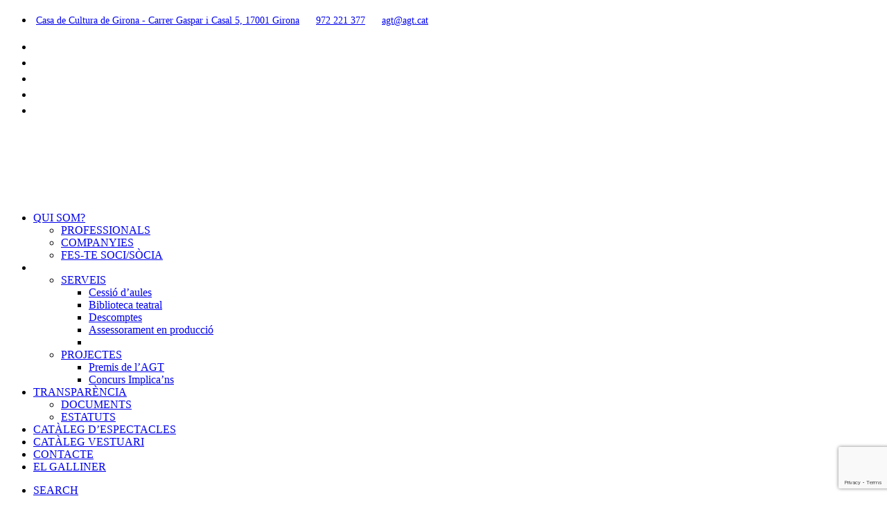

--- FILE ---
content_type: text/html; charset=utf-8
request_url: https://www.google.com/recaptcha/api2/anchor?ar=1&k=6Lc_mjclAAAAAI_4Qm_8KuAa8ovR4i5ea4OFzbaf&co=aHR0cHM6Ly93d3cuYWd0LmNhdDo0NDM.&hl=en&v=PoyoqOPhxBO7pBk68S4YbpHZ&size=invisible&anchor-ms=20000&execute-ms=30000&cb=c3xpfedk194f
body_size: 48535
content:
<!DOCTYPE HTML><html dir="ltr" lang="en"><head><meta http-equiv="Content-Type" content="text/html; charset=UTF-8">
<meta http-equiv="X-UA-Compatible" content="IE=edge">
<title>reCAPTCHA</title>
<style type="text/css">
/* cyrillic-ext */
@font-face {
  font-family: 'Roboto';
  font-style: normal;
  font-weight: 400;
  font-stretch: 100%;
  src: url(//fonts.gstatic.com/s/roboto/v48/KFO7CnqEu92Fr1ME7kSn66aGLdTylUAMa3GUBHMdazTgWw.woff2) format('woff2');
  unicode-range: U+0460-052F, U+1C80-1C8A, U+20B4, U+2DE0-2DFF, U+A640-A69F, U+FE2E-FE2F;
}
/* cyrillic */
@font-face {
  font-family: 'Roboto';
  font-style: normal;
  font-weight: 400;
  font-stretch: 100%;
  src: url(//fonts.gstatic.com/s/roboto/v48/KFO7CnqEu92Fr1ME7kSn66aGLdTylUAMa3iUBHMdazTgWw.woff2) format('woff2');
  unicode-range: U+0301, U+0400-045F, U+0490-0491, U+04B0-04B1, U+2116;
}
/* greek-ext */
@font-face {
  font-family: 'Roboto';
  font-style: normal;
  font-weight: 400;
  font-stretch: 100%;
  src: url(//fonts.gstatic.com/s/roboto/v48/KFO7CnqEu92Fr1ME7kSn66aGLdTylUAMa3CUBHMdazTgWw.woff2) format('woff2');
  unicode-range: U+1F00-1FFF;
}
/* greek */
@font-face {
  font-family: 'Roboto';
  font-style: normal;
  font-weight: 400;
  font-stretch: 100%;
  src: url(//fonts.gstatic.com/s/roboto/v48/KFO7CnqEu92Fr1ME7kSn66aGLdTylUAMa3-UBHMdazTgWw.woff2) format('woff2');
  unicode-range: U+0370-0377, U+037A-037F, U+0384-038A, U+038C, U+038E-03A1, U+03A3-03FF;
}
/* math */
@font-face {
  font-family: 'Roboto';
  font-style: normal;
  font-weight: 400;
  font-stretch: 100%;
  src: url(//fonts.gstatic.com/s/roboto/v48/KFO7CnqEu92Fr1ME7kSn66aGLdTylUAMawCUBHMdazTgWw.woff2) format('woff2');
  unicode-range: U+0302-0303, U+0305, U+0307-0308, U+0310, U+0312, U+0315, U+031A, U+0326-0327, U+032C, U+032F-0330, U+0332-0333, U+0338, U+033A, U+0346, U+034D, U+0391-03A1, U+03A3-03A9, U+03B1-03C9, U+03D1, U+03D5-03D6, U+03F0-03F1, U+03F4-03F5, U+2016-2017, U+2034-2038, U+203C, U+2040, U+2043, U+2047, U+2050, U+2057, U+205F, U+2070-2071, U+2074-208E, U+2090-209C, U+20D0-20DC, U+20E1, U+20E5-20EF, U+2100-2112, U+2114-2115, U+2117-2121, U+2123-214F, U+2190, U+2192, U+2194-21AE, U+21B0-21E5, U+21F1-21F2, U+21F4-2211, U+2213-2214, U+2216-22FF, U+2308-230B, U+2310, U+2319, U+231C-2321, U+2336-237A, U+237C, U+2395, U+239B-23B7, U+23D0, U+23DC-23E1, U+2474-2475, U+25AF, U+25B3, U+25B7, U+25BD, U+25C1, U+25CA, U+25CC, U+25FB, U+266D-266F, U+27C0-27FF, U+2900-2AFF, U+2B0E-2B11, U+2B30-2B4C, U+2BFE, U+3030, U+FF5B, U+FF5D, U+1D400-1D7FF, U+1EE00-1EEFF;
}
/* symbols */
@font-face {
  font-family: 'Roboto';
  font-style: normal;
  font-weight: 400;
  font-stretch: 100%;
  src: url(//fonts.gstatic.com/s/roboto/v48/KFO7CnqEu92Fr1ME7kSn66aGLdTylUAMaxKUBHMdazTgWw.woff2) format('woff2');
  unicode-range: U+0001-000C, U+000E-001F, U+007F-009F, U+20DD-20E0, U+20E2-20E4, U+2150-218F, U+2190, U+2192, U+2194-2199, U+21AF, U+21E6-21F0, U+21F3, U+2218-2219, U+2299, U+22C4-22C6, U+2300-243F, U+2440-244A, U+2460-24FF, U+25A0-27BF, U+2800-28FF, U+2921-2922, U+2981, U+29BF, U+29EB, U+2B00-2BFF, U+4DC0-4DFF, U+FFF9-FFFB, U+10140-1018E, U+10190-1019C, U+101A0, U+101D0-101FD, U+102E0-102FB, U+10E60-10E7E, U+1D2C0-1D2D3, U+1D2E0-1D37F, U+1F000-1F0FF, U+1F100-1F1AD, U+1F1E6-1F1FF, U+1F30D-1F30F, U+1F315, U+1F31C, U+1F31E, U+1F320-1F32C, U+1F336, U+1F378, U+1F37D, U+1F382, U+1F393-1F39F, U+1F3A7-1F3A8, U+1F3AC-1F3AF, U+1F3C2, U+1F3C4-1F3C6, U+1F3CA-1F3CE, U+1F3D4-1F3E0, U+1F3ED, U+1F3F1-1F3F3, U+1F3F5-1F3F7, U+1F408, U+1F415, U+1F41F, U+1F426, U+1F43F, U+1F441-1F442, U+1F444, U+1F446-1F449, U+1F44C-1F44E, U+1F453, U+1F46A, U+1F47D, U+1F4A3, U+1F4B0, U+1F4B3, U+1F4B9, U+1F4BB, U+1F4BF, U+1F4C8-1F4CB, U+1F4D6, U+1F4DA, U+1F4DF, U+1F4E3-1F4E6, U+1F4EA-1F4ED, U+1F4F7, U+1F4F9-1F4FB, U+1F4FD-1F4FE, U+1F503, U+1F507-1F50B, U+1F50D, U+1F512-1F513, U+1F53E-1F54A, U+1F54F-1F5FA, U+1F610, U+1F650-1F67F, U+1F687, U+1F68D, U+1F691, U+1F694, U+1F698, U+1F6AD, U+1F6B2, U+1F6B9-1F6BA, U+1F6BC, U+1F6C6-1F6CF, U+1F6D3-1F6D7, U+1F6E0-1F6EA, U+1F6F0-1F6F3, U+1F6F7-1F6FC, U+1F700-1F7FF, U+1F800-1F80B, U+1F810-1F847, U+1F850-1F859, U+1F860-1F887, U+1F890-1F8AD, U+1F8B0-1F8BB, U+1F8C0-1F8C1, U+1F900-1F90B, U+1F93B, U+1F946, U+1F984, U+1F996, U+1F9E9, U+1FA00-1FA6F, U+1FA70-1FA7C, U+1FA80-1FA89, U+1FA8F-1FAC6, U+1FACE-1FADC, U+1FADF-1FAE9, U+1FAF0-1FAF8, U+1FB00-1FBFF;
}
/* vietnamese */
@font-face {
  font-family: 'Roboto';
  font-style: normal;
  font-weight: 400;
  font-stretch: 100%;
  src: url(//fonts.gstatic.com/s/roboto/v48/KFO7CnqEu92Fr1ME7kSn66aGLdTylUAMa3OUBHMdazTgWw.woff2) format('woff2');
  unicode-range: U+0102-0103, U+0110-0111, U+0128-0129, U+0168-0169, U+01A0-01A1, U+01AF-01B0, U+0300-0301, U+0303-0304, U+0308-0309, U+0323, U+0329, U+1EA0-1EF9, U+20AB;
}
/* latin-ext */
@font-face {
  font-family: 'Roboto';
  font-style: normal;
  font-weight: 400;
  font-stretch: 100%;
  src: url(//fonts.gstatic.com/s/roboto/v48/KFO7CnqEu92Fr1ME7kSn66aGLdTylUAMa3KUBHMdazTgWw.woff2) format('woff2');
  unicode-range: U+0100-02BA, U+02BD-02C5, U+02C7-02CC, U+02CE-02D7, U+02DD-02FF, U+0304, U+0308, U+0329, U+1D00-1DBF, U+1E00-1E9F, U+1EF2-1EFF, U+2020, U+20A0-20AB, U+20AD-20C0, U+2113, U+2C60-2C7F, U+A720-A7FF;
}
/* latin */
@font-face {
  font-family: 'Roboto';
  font-style: normal;
  font-weight: 400;
  font-stretch: 100%;
  src: url(//fonts.gstatic.com/s/roboto/v48/KFO7CnqEu92Fr1ME7kSn66aGLdTylUAMa3yUBHMdazQ.woff2) format('woff2');
  unicode-range: U+0000-00FF, U+0131, U+0152-0153, U+02BB-02BC, U+02C6, U+02DA, U+02DC, U+0304, U+0308, U+0329, U+2000-206F, U+20AC, U+2122, U+2191, U+2193, U+2212, U+2215, U+FEFF, U+FFFD;
}
/* cyrillic-ext */
@font-face {
  font-family: 'Roboto';
  font-style: normal;
  font-weight: 500;
  font-stretch: 100%;
  src: url(//fonts.gstatic.com/s/roboto/v48/KFO7CnqEu92Fr1ME7kSn66aGLdTylUAMa3GUBHMdazTgWw.woff2) format('woff2');
  unicode-range: U+0460-052F, U+1C80-1C8A, U+20B4, U+2DE0-2DFF, U+A640-A69F, U+FE2E-FE2F;
}
/* cyrillic */
@font-face {
  font-family: 'Roboto';
  font-style: normal;
  font-weight: 500;
  font-stretch: 100%;
  src: url(//fonts.gstatic.com/s/roboto/v48/KFO7CnqEu92Fr1ME7kSn66aGLdTylUAMa3iUBHMdazTgWw.woff2) format('woff2');
  unicode-range: U+0301, U+0400-045F, U+0490-0491, U+04B0-04B1, U+2116;
}
/* greek-ext */
@font-face {
  font-family: 'Roboto';
  font-style: normal;
  font-weight: 500;
  font-stretch: 100%;
  src: url(//fonts.gstatic.com/s/roboto/v48/KFO7CnqEu92Fr1ME7kSn66aGLdTylUAMa3CUBHMdazTgWw.woff2) format('woff2');
  unicode-range: U+1F00-1FFF;
}
/* greek */
@font-face {
  font-family: 'Roboto';
  font-style: normal;
  font-weight: 500;
  font-stretch: 100%;
  src: url(//fonts.gstatic.com/s/roboto/v48/KFO7CnqEu92Fr1ME7kSn66aGLdTylUAMa3-UBHMdazTgWw.woff2) format('woff2');
  unicode-range: U+0370-0377, U+037A-037F, U+0384-038A, U+038C, U+038E-03A1, U+03A3-03FF;
}
/* math */
@font-face {
  font-family: 'Roboto';
  font-style: normal;
  font-weight: 500;
  font-stretch: 100%;
  src: url(//fonts.gstatic.com/s/roboto/v48/KFO7CnqEu92Fr1ME7kSn66aGLdTylUAMawCUBHMdazTgWw.woff2) format('woff2');
  unicode-range: U+0302-0303, U+0305, U+0307-0308, U+0310, U+0312, U+0315, U+031A, U+0326-0327, U+032C, U+032F-0330, U+0332-0333, U+0338, U+033A, U+0346, U+034D, U+0391-03A1, U+03A3-03A9, U+03B1-03C9, U+03D1, U+03D5-03D6, U+03F0-03F1, U+03F4-03F5, U+2016-2017, U+2034-2038, U+203C, U+2040, U+2043, U+2047, U+2050, U+2057, U+205F, U+2070-2071, U+2074-208E, U+2090-209C, U+20D0-20DC, U+20E1, U+20E5-20EF, U+2100-2112, U+2114-2115, U+2117-2121, U+2123-214F, U+2190, U+2192, U+2194-21AE, U+21B0-21E5, U+21F1-21F2, U+21F4-2211, U+2213-2214, U+2216-22FF, U+2308-230B, U+2310, U+2319, U+231C-2321, U+2336-237A, U+237C, U+2395, U+239B-23B7, U+23D0, U+23DC-23E1, U+2474-2475, U+25AF, U+25B3, U+25B7, U+25BD, U+25C1, U+25CA, U+25CC, U+25FB, U+266D-266F, U+27C0-27FF, U+2900-2AFF, U+2B0E-2B11, U+2B30-2B4C, U+2BFE, U+3030, U+FF5B, U+FF5D, U+1D400-1D7FF, U+1EE00-1EEFF;
}
/* symbols */
@font-face {
  font-family: 'Roboto';
  font-style: normal;
  font-weight: 500;
  font-stretch: 100%;
  src: url(//fonts.gstatic.com/s/roboto/v48/KFO7CnqEu92Fr1ME7kSn66aGLdTylUAMaxKUBHMdazTgWw.woff2) format('woff2');
  unicode-range: U+0001-000C, U+000E-001F, U+007F-009F, U+20DD-20E0, U+20E2-20E4, U+2150-218F, U+2190, U+2192, U+2194-2199, U+21AF, U+21E6-21F0, U+21F3, U+2218-2219, U+2299, U+22C4-22C6, U+2300-243F, U+2440-244A, U+2460-24FF, U+25A0-27BF, U+2800-28FF, U+2921-2922, U+2981, U+29BF, U+29EB, U+2B00-2BFF, U+4DC0-4DFF, U+FFF9-FFFB, U+10140-1018E, U+10190-1019C, U+101A0, U+101D0-101FD, U+102E0-102FB, U+10E60-10E7E, U+1D2C0-1D2D3, U+1D2E0-1D37F, U+1F000-1F0FF, U+1F100-1F1AD, U+1F1E6-1F1FF, U+1F30D-1F30F, U+1F315, U+1F31C, U+1F31E, U+1F320-1F32C, U+1F336, U+1F378, U+1F37D, U+1F382, U+1F393-1F39F, U+1F3A7-1F3A8, U+1F3AC-1F3AF, U+1F3C2, U+1F3C4-1F3C6, U+1F3CA-1F3CE, U+1F3D4-1F3E0, U+1F3ED, U+1F3F1-1F3F3, U+1F3F5-1F3F7, U+1F408, U+1F415, U+1F41F, U+1F426, U+1F43F, U+1F441-1F442, U+1F444, U+1F446-1F449, U+1F44C-1F44E, U+1F453, U+1F46A, U+1F47D, U+1F4A3, U+1F4B0, U+1F4B3, U+1F4B9, U+1F4BB, U+1F4BF, U+1F4C8-1F4CB, U+1F4D6, U+1F4DA, U+1F4DF, U+1F4E3-1F4E6, U+1F4EA-1F4ED, U+1F4F7, U+1F4F9-1F4FB, U+1F4FD-1F4FE, U+1F503, U+1F507-1F50B, U+1F50D, U+1F512-1F513, U+1F53E-1F54A, U+1F54F-1F5FA, U+1F610, U+1F650-1F67F, U+1F687, U+1F68D, U+1F691, U+1F694, U+1F698, U+1F6AD, U+1F6B2, U+1F6B9-1F6BA, U+1F6BC, U+1F6C6-1F6CF, U+1F6D3-1F6D7, U+1F6E0-1F6EA, U+1F6F0-1F6F3, U+1F6F7-1F6FC, U+1F700-1F7FF, U+1F800-1F80B, U+1F810-1F847, U+1F850-1F859, U+1F860-1F887, U+1F890-1F8AD, U+1F8B0-1F8BB, U+1F8C0-1F8C1, U+1F900-1F90B, U+1F93B, U+1F946, U+1F984, U+1F996, U+1F9E9, U+1FA00-1FA6F, U+1FA70-1FA7C, U+1FA80-1FA89, U+1FA8F-1FAC6, U+1FACE-1FADC, U+1FADF-1FAE9, U+1FAF0-1FAF8, U+1FB00-1FBFF;
}
/* vietnamese */
@font-face {
  font-family: 'Roboto';
  font-style: normal;
  font-weight: 500;
  font-stretch: 100%;
  src: url(//fonts.gstatic.com/s/roboto/v48/KFO7CnqEu92Fr1ME7kSn66aGLdTylUAMa3OUBHMdazTgWw.woff2) format('woff2');
  unicode-range: U+0102-0103, U+0110-0111, U+0128-0129, U+0168-0169, U+01A0-01A1, U+01AF-01B0, U+0300-0301, U+0303-0304, U+0308-0309, U+0323, U+0329, U+1EA0-1EF9, U+20AB;
}
/* latin-ext */
@font-face {
  font-family: 'Roboto';
  font-style: normal;
  font-weight: 500;
  font-stretch: 100%;
  src: url(//fonts.gstatic.com/s/roboto/v48/KFO7CnqEu92Fr1ME7kSn66aGLdTylUAMa3KUBHMdazTgWw.woff2) format('woff2');
  unicode-range: U+0100-02BA, U+02BD-02C5, U+02C7-02CC, U+02CE-02D7, U+02DD-02FF, U+0304, U+0308, U+0329, U+1D00-1DBF, U+1E00-1E9F, U+1EF2-1EFF, U+2020, U+20A0-20AB, U+20AD-20C0, U+2113, U+2C60-2C7F, U+A720-A7FF;
}
/* latin */
@font-face {
  font-family: 'Roboto';
  font-style: normal;
  font-weight: 500;
  font-stretch: 100%;
  src: url(//fonts.gstatic.com/s/roboto/v48/KFO7CnqEu92Fr1ME7kSn66aGLdTylUAMa3yUBHMdazQ.woff2) format('woff2');
  unicode-range: U+0000-00FF, U+0131, U+0152-0153, U+02BB-02BC, U+02C6, U+02DA, U+02DC, U+0304, U+0308, U+0329, U+2000-206F, U+20AC, U+2122, U+2191, U+2193, U+2212, U+2215, U+FEFF, U+FFFD;
}
/* cyrillic-ext */
@font-face {
  font-family: 'Roboto';
  font-style: normal;
  font-weight: 900;
  font-stretch: 100%;
  src: url(//fonts.gstatic.com/s/roboto/v48/KFO7CnqEu92Fr1ME7kSn66aGLdTylUAMa3GUBHMdazTgWw.woff2) format('woff2');
  unicode-range: U+0460-052F, U+1C80-1C8A, U+20B4, U+2DE0-2DFF, U+A640-A69F, U+FE2E-FE2F;
}
/* cyrillic */
@font-face {
  font-family: 'Roboto';
  font-style: normal;
  font-weight: 900;
  font-stretch: 100%;
  src: url(//fonts.gstatic.com/s/roboto/v48/KFO7CnqEu92Fr1ME7kSn66aGLdTylUAMa3iUBHMdazTgWw.woff2) format('woff2');
  unicode-range: U+0301, U+0400-045F, U+0490-0491, U+04B0-04B1, U+2116;
}
/* greek-ext */
@font-face {
  font-family: 'Roboto';
  font-style: normal;
  font-weight: 900;
  font-stretch: 100%;
  src: url(//fonts.gstatic.com/s/roboto/v48/KFO7CnqEu92Fr1ME7kSn66aGLdTylUAMa3CUBHMdazTgWw.woff2) format('woff2');
  unicode-range: U+1F00-1FFF;
}
/* greek */
@font-face {
  font-family: 'Roboto';
  font-style: normal;
  font-weight: 900;
  font-stretch: 100%;
  src: url(//fonts.gstatic.com/s/roboto/v48/KFO7CnqEu92Fr1ME7kSn66aGLdTylUAMa3-UBHMdazTgWw.woff2) format('woff2');
  unicode-range: U+0370-0377, U+037A-037F, U+0384-038A, U+038C, U+038E-03A1, U+03A3-03FF;
}
/* math */
@font-face {
  font-family: 'Roboto';
  font-style: normal;
  font-weight: 900;
  font-stretch: 100%;
  src: url(//fonts.gstatic.com/s/roboto/v48/KFO7CnqEu92Fr1ME7kSn66aGLdTylUAMawCUBHMdazTgWw.woff2) format('woff2');
  unicode-range: U+0302-0303, U+0305, U+0307-0308, U+0310, U+0312, U+0315, U+031A, U+0326-0327, U+032C, U+032F-0330, U+0332-0333, U+0338, U+033A, U+0346, U+034D, U+0391-03A1, U+03A3-03A9, U+03B1-03C9, U+03D1, U+03D5-03D6, U+03F0-03F1, U+03F4-03F5, U+2016-2017, U+2034-2038, U+203C, U+2040, U+2043, U+2047, U+2050, U+2057, U+205F, U+2070-2071, U+2074-208E, U+2090-209C, U+20D0-20DC, U+20E1, U+20E5-20EF, U+2100-2112, U+2114-2115, U+2117-2121, U+2123-214F, U+2190, U+2192, U+2194-21AE, U+21B0-21E5, U+21F1-21F2, U+21F4-2211, U+2213-2214, U+2216-22FF, U+2308-230B, U+2310, U+2319, U+231C-2321, U+2336-237A, U+237C, U+2395, U+239B-23B7, U+23D0, U+23DC-23E1, U+2474-2475, U+25AF, U+25B3, U+25B7, U+25BD, U+25C1, U+25CA, U+25CC, U+25FB, U+266D-266F, U+27C0-27FF, U+2900-2AFF, U+2B0E-2B11, U+2B30-2B4C, U+2BFE, U+3030, U+FF5B, U+FF5D, U+1D400-1D7FF, U+1EE00-1EEFF;
}
/* symbols */
@font-face {
  font-family: 'Roboto';
  font-style: normal;
  font-weight: 900;
  font-stretch: 100%;
  src: url(//fonts.gstatic.com/s/roboto/v48/KFO7CnqEu92Fr1ME7kSn66aGLdTylUAMaxKUBHMdazTgWw.woff2) format('woff2');
  unicode-range: U+0001-000C, U+000E-001F, U+007F-009F, U+20DD-20E0, U+20E2-20E4, U+2150-218F, U+2190, U+2192, U+2194-2199, U+21AF, U+21E6-21F0, U+21F3, U+2218-2219, U+2299, U+22C4-22C6, U+2300-243F, U+2440-244A, U+2460-24FF, U+25A0-27BF, U+2800-28FF, U+2921-2922, U+2981, U+29BF, U+29EB, U+2B00-2BFF, U+4DC0-4DFF, U+FFF9-FFFB, U+10140-1018E, U+10190-1019C, U+101A0, U+101D0-101FD, U+102E0-102FB, U+10E60-10E7E, U+1D2C0-1D2D3, U+1D2E0-1D37F, U+1F000-1F0FF, U+1F100-1F1AD, U+1F1E6-1F1FF, U+1F30D-1F30F, U+1F315, U+1F31C, U+1F31E, U+1F320-1F32C, U+1F336, U+1F378, U+1F37D, U+1F382, U+1F393-1F39F, U+1F3A7-1F3A8, U+1F3AC-1F3AF, U+1F3C2, U+1F3C4-1F3C6, U+1F3CA-1F3CE, U+1F3D4-1F3E0, U+1F3ED, U+1F3F1-1F3F3, U+1F3F5-1F3F7, U+1F408, U+1F415, U+1F41F, U+1F426, U+1F43F, U+1F441-1F442, U+1F444, U+1F446-1F449, U+1F44C-1F44E, U+1F453, U+1F46A, U+1F47D, U+1F4A3, U+1F4B0, U+1F4B3, U+1F4B9, U+1F4BB, U+1F4BF, U+1F4C8-1F4CB, U+1F4D6, U+1F4DA, U+1F4DF, U+1F4E3-1F4E6, U+1F4EA-1F4ED, U+1F4F7, U+1F4F9-1F4FB, U+1F4FD-1F4FE, U+1F503, U+1F507-1F50B, U+1F50D, U+1F512-1F513, U+1F53E-1F54A, U+1F54F-1F5FA, U+1F610, U+1F650-1F67F, U+1F687, U+1F68D, U+1F691, U+1F694, U+1F698, U+1F6AD, U+1F6B2, U+1F6B9-1F6BA, U+1F6BC, U+1F6C6-1F6CF, U+1F6D3-1F6D7, U+1F6E0-1F6EA, U+1F6F0-1F6F3, U+1F6F7-1F6FC, U+1F700-1F7FF, U+1F800-1F80B, U+1F810-1F847, U+1F850-1F859, U+1F860-1F887, U+1F890-1F8AD, U+1F8B0-1F8BB, U+1F8C0-1F8C1, U+1F900-1F90B, U+1F93B, U+1F946, U+1F984, U+1F996, U+1F9E9, U+1FA00-1FA6F, U+1FA70-1FA7C, U+1FA80-1FA89, U+1FA8F-1FAC6, U+1FACE-1FADC, U+1FADF-1FAE9, U+1FAF0-1FAF8, U+1FB00-1FBFF;
}
/* vietnamese */
@font-face {
  font-family: 'Roboto';
  font-style: normal;
  font-weight: 900;
  font-stretch: 100%;
  src: url(//fonts.gstatic.com/s/roboto/v48/KFO7CnqEu92Fr1ME7kSn66aGLdTylUAMa3OUBHMdazTgWw.woff2) format('woff2');
  unicode-range: U+0102-0103, U+0110-0111, U+0128-0129, U+0168-0169, U+01A0-01A1, U+01AF-01B0, U+0300-0301, U+0303-0304, U+0308-0309, U+0323, U+0329, U+1EA0-1EF9, U+20AB;
}
/* latin-ext */
@font-face {
  font-family: 'Roboto';
  font-style: normal;
  font-weight: 900;
  font-stretch: 100%;
  src: url(//fonts.gstatic.com/s/roboto/v48/KFO7CnqEu92Fr1ME7kSn66aGLdTylUAMa3KUBHMdazTgWw.woff2) format('woff2');
  unicode-range: U+0100-02BA, U+02BD-02C5, U+02C7-02CC, U+02CE-02D7, U+02DD-02FF, U+0304, U+0308, U+0329, U+1D00-1DBF, U+1E00-1E9F, U+1EF2-1EFF, U+2020, U+20A0-20AB, U+20AD-20C0, U+2113, U+2C60-2C7F, U+A720-A7FF;
}
/* latin */
@font-face {
  font-family: 'Roboto';
  font-style: normal;
  font-weight: 900;
  font-stretch: 100%;
  src: url(//fonts.gstatic.com/s/roboto/v48/KFO7CnqEu92Fr1ME7kSn66aGLdTylUAMa3yUBHMdazQ.woff2) format('woff2');
  unicode-range: U+0000-00FF, U+0131, U+0152-0153, U+02BB-02BC, U+02C6, U+02DA, U+02DC, U+0304, U+0308, U+0329, U+2000-206F, U+20AC, U+2122, U+2191, U+2193, U+2212, U+2215, U+FEFF, U+FFFD;
}

</style>
<link rel="stylesheet" type="text/css" href="https://www.gstatic.com/recaptcha/releases/PoyoqOPhxBO7pBk68S4YbpHZ/styles__ltr.css">
<script nonce="D09Rn2OlDmhbdTBwOS4q4Q" type="text/javascript">window['__recaptcha_api'] = 'https://www.google.com/recaptcha/api2/';</script>
<script type="text/javascript" src="https://www.gstatic.com/recaptcha/releases/PoyoqOPhxBO7pBk68S4YbpHZ/recaptcha__en.js" nonce="D09Rn2OlDmhbdTBwOS4q4Q">
      
    </script></head>
<body><div id="rc-anchor-alert" class="rc-anchor-alert"></div>
<input type="hidden" id="recaptcha-token" value="[base64]">
<script type="text/javascript" nonce="D09Rn2OlDmhbdTBwOS4q4Q">
      recaptcha.anchor.Main.init("[\x22ainput\x22,[\x22bgdata\x22,\x22\x22,\[base64]/[base64]/[base64]/[base64]/[base64]/UltsKytdPUU6KEU8MjA0OD9SW2wrK109RT4+NnwxOTI6KChFJjY0NTEyKT09NTUyOTYmJk0rMTxjLmxlbmd0aCYmKGMuY2hhckNvZGVBdChNKzEpJjY0NTEyKT09NTYzMjA/[base64]/[base64]/[base64]/[base64]/[base64]/[base64]/[base64]\x22,\[base64]\x22,\x22dMOfwoPDmcKiL8OKwqHCmsKxw7vCgAbDh8ORBnxRUkbCmkhnwq5Twqksw4fCsXtOIcKufcOrA8OLwos0T8OJwpDCuMKnBRjDvcK/w4oyNcKUR0hdwoBZK8OCRjUnSlckw4s/[base64]/FFPDiMOWwq8AWUvDn8OBMiXCv8KvSwjDtMKZwpBlwpDDsFLDmSF1w6swL8OiwrxPw7leMsOxTGIRYk8qTsOWR0oBeMOLw7kTXAHDiF/CtwMRTzwnw6vCqsKoc8K1w6FuJ8KhwrYmUCzCi0bCtGpOwrhPw6/CqRHCocKnw73Dlg7CnFTCvzkLPMOjQ8KCwpcqfnfDoMKgEMKSwoPCnC4Ew5HDhMKJRTV0wqAhScKmw5B5w47DtAfDuWnDj3/Dgxoxw7x7PxnCmlDDncK6w6dgaTzDoMKUdhYiwq/[base64]/wqpFw5rCj2ghVRBDYcK2dMKkZlXDjcO6w4JWAiYcw7rCi8KmTcKULnLCvMOtV2N+wpYpScKNHMK6woIhw7sfKcONw5ldwoMxwoDDtMO0LgQ9HMO9WCfCvnHCiMOXwpROwoE9wo0/w5jDiMOJw5HCtGjDswXDlcOOcMKdIT1mR17Drg/Dl8KaE2deRyBIL0PCuyt5cWkSw5fCq8KpPsKeCSEJw6zDjHrDhwTClsOew7XCny0QdsOkwr0ZSMKdfyfCmF7CjMK7wrhzwpfDuGnCqsKjVFMPw5/DlsO4b8OtIMO+wpLDpV3CqWARUVzCrcORwoDDo8KmF2TDicOrwqrCuVpQf0HCrsOvF8KEPWfDqcO+HMOBD0/DlMONP8KNfwPDiMKxL8OTw4gEw61WwoXChsK1MsKSw6oLw6t8cUnCnsOfQ8KzwoXCnMOjwqk4w6XCnsOnVmoywqXDq8OSwrtdw6/DqsKjw70XwqTCpnnDhiZIOgQZw54uwofCrUPDkBHCtlhjU1QoeMOMNcOAwqjDjiLDsSXCncOOR3MaaMKFAScUw7MXZHRBwrIVwqLCn8K3w5PDpMOjUSJgw4LCjcOyw55fJcKMFC/[base64]/DssKTw4hTHy4Rw6PCs8OUwpbCnAMESUwVLzPCgcKMwo3Du8OUwpF6wqElw4jCsMOJw79aRxDCqEPDlk1SFX/Do8KkeMK6HUltwqDDrBVhCznDpcK2wr1BPMOVUQciJGRuwqE8wq/CpMOMw6LDly0Hw6rChMOAw5jCqBwNRjNlwoPDlkhVw7FYCsK1d8KxbClMwqXCncOIekR1WQvDusO8Rw3DrcOhTQo1JiEUw4p6JVvDqcO1QMKCwrpZwpvDncKeVG3Cpnp+eC5Qf8KYw6PDkgfCicOPw4wJcEV3wopEAcKWdcOcwopiW3UYdcKKwqkmGFBzOw/DpRrDucORZcO4w5kewqBfSsOrw6IuKMOIwp0kGy/DtMKCUsORw6bDkcODwq3ClTrDtcOTwo56IMOCWsOyOBnCjRrCusKGEWzDqsKZfcK2AV/CiMO4IBsXw73DjcKOYMO+MF/CngfDnsK6w5DDvmMOOVACwrYvwqgrw5LDoWnDosKUwqjCgRkNMUcRwowdOQknIArCtcO9DcKZN2NsGBXDrMKPFEjDlcKpW3jDosOmA8O/wqUxwp4vdC3CjsKnwpHCnMOiw4vDjMOuw4jCmsO2wrzCtsOjYMOzRw/[base64]/DiRrCpsOQwrDCiHbDsw5IYcOsT8K6ScKfw70ewpfDkAIfNcK1w6XCilkEFcOmwrfDicO1DMKmw6nDrsOpw4xxSVVYwrgYJsKPw6jDhCkuwoXDmGPCozzDk8KQw7s9QsKawr9gBD1Ew5nDqllqU2tMbcKjfMKAKQLCkCnDpGkOWygSw7vDlUspccOSLcOFc0/[base64]/[base64]/[base64]/DmsOwCcO6ekZfWsOePB9NWCrDk8O5ZsOKE8OPfcKYw77Cv8OXw7MCwroIwqHCu0BtLHAnwqfCj8KDwp4ewqAPbCUAw6nDmX/DtcOibEjCuMOlw43CkXbCkCDDl8KtLsORQ8OlWcO3wrxKwqhfGlHChMOfJsKvJDJEGMKaPsKzwr/Ck8OTwoV7eEDCrsOYwpFBTcKUw5vDnVDDi2pVwqQ3w44Hw7HCkkxvw7LDtWvCm8OqGHEiIjcWw7HDrhkVw6pWZSktWXhwwq9lwqDCpwzDs37CqAhSw5QNwqQ2w4d+R8O2DUTDl0bDisK6wqFJDBRpwq/CqC0dW8OreMKvKMOpNWUiN8OvBgBTwrAPwpNeScK6wpPCkMOYZcO9w6rDtkpJMV3CvVjDvcKtQmPDp8OGchhmN8KzwqBxH17DowDCsQHDh8KZUUvCrsOLwr8iDRVDFWXDuQzCu8OUIhFpw5p8ITPDo8KTw4R7w6k/c8Knw7EdwrXDgsObwp1MIF14dg/DlsKnGxjChMK1wqjCq8KYw5NBLcOVclABWzPDtsO/[base64]/DmHMDPUgzwoHCtcORKhVEUMKnT8KmwoYzw7LDuMKFw5FkBQEPDH93LcOqZcOtWMOLJwDDkULClW3CsFxLHRQ6wr1QBWHDtG85AsKpwrMnRsKow4xIwr1Nw7PCo8OkwrfClDfCkEXClDR3wrBXwrvDu8ONw6jCvzgcwoLDvFXCsMKVw64/w5jCuELCrjJFcmInGgjChMKbwqdTwrvChB/DvsOewqIZw4zDkMKIKMKXMsKmNjvCkHU5w6jCrsOOwr7DhMOsLMO0JSQVwrJ+GxvDhsOtwqw9w4XDhm3DnnbCjsONWsK9w5wEw5p7VkjCoErDhBV5QBzCs2bDo8KSAC/CiVl+w7zCuMONw7jCo2Rmw6ZtI0zCgQhCw6DDg8OFLMKoYWcdJULCpzXCl8OPwp3Do8ORwojDgsOpwoVXw6vCnMOaARYswpYSwqbCh3PClcORw7YkG8Obw5UFI8KMw4luw7QzPlfDjsK2IMOPCsOuwp/DjcKJw6d0fyIQw6zDij9efFHCrcOSEwJBwpTDvcK+woxfacOtN0VpOMKFCsOwwqzDk8OsX8Ksw5zDscO2ZcOTJcOSQHBZw7JJPiVASMKROEp9LV/DqsKxwqcWf2koIcKSw4vCqREtFDlJAcK/w7/CgsOvwqnDmcK1OcO/w43Dn8OFfiXCncOlw47DhsKjwpZXIMOkwrzCszLDpyXCv8KHwqfDl3fCtEIING4sw4MiMsOyHMKOw6xpw4YIw6rDpMOWw51ww6fDkk1fw5YWQsK1BD7DsTx8w4hBwqp5Zz7DozIUwoU9Q8OMwoMoFMO/wp1Sw7R/Q8OYVE0UOsKZP8Knfhl0w6BgQlrDnMOWLsOvw6TCrCDDkEjCp8O/[base64]/[base64]/w7MAw7HCgcKkw4jDswTCjsKkKSXDgj3CuArDmnjDjMO+F8K5LMOAw4bDqcKVTy3Ds8K6w6YcM0TCj8OSOcKQJcOAOMO5Zm/DkDjCsSnCrgo8fDUQUigsw6wqw7XCmhTDocKgUCkKMyDDlcKSw4Ixw4V6awrDt8Ozwp3ChcODw7jCizXDpMKNw60lwp/Dn8Kbw71kLWDDmcKGQsK2PcK+ccK7SsOqQ8KCfFhEYwPCiFzCn8OvSm/Cp8K/w77CrMOow7rCoA7CsyQBw7zCv0c0GgfCpU8EwrHCj1rDuSY4VQ7Djid7AMK6w6M/B1XCv8ONDcOywoPCrMKfwrHCtcOdwqsfwppAwqrCtj4KEks0AcKowqpJw7NjwrouwqPCi8O/R8K0KcO2CgF3fWgCwpRVLMKVIMOtfsO+w6sLw7Mgw7XCsjhzdsOaw6XDocOrwppYw6nCvAjDoMOlasKFWkI4elHCtsOMw6fCrsK0wonCk2XDglA9w4o9WcOuw6nDrB7CscOMNMKpZmHDi8O+Ix8mwpbDmcKHembCkT8hwonDunc9BV4lEn55w6c+f2Abw7/[base64]/CncOmw5nCk8Onw7MTLMKzBAfCtsKvw4TDoTJ/YsKVJBDDsn7CgsOLPGkcw6ZbQ8O1wo7ClSNUAWpjw43CvAnDncKvw7jCvR/[base64]/Cp8Ojw4fCtzVvAh0zwpZ1w5bCrh5BN0LDsmDDrcONwpnDmB7CvcK1EErCgsO+GFHDkMKkw6sfacKMw5LCtn7Dl8OHHsK2IcOZwoXDh2XCg8Kse8KOw7nDmjYMw6xvdsKDwp3DgEcvwpRmwqbCgGfDoSwQw4jChkLDtzsnHcKAOy/Cp1k9EcKaC3kaIsKbMsK4TRrCryDDicOFGl1bw7NRwrgYF8K0w7fCgcKrc1TCjsO7w6kyw7EMwqZeaBXCp8OfwqgdwrXDjy3CoSDCv8OpYMKtTy0/fRRIwrfDtVYgwp7DgcKsw4DCtDxPBBTDoMOfNcOVwqF+ZTk3CcKDacOLBC88WUjDlsKkNl5Zw5Fjwr04CsOTw5XDusO8EcOWw68kc8OpwqDCiU/[base64]/CMO6GTvDrkXCl2TClsOuESHClcKufX7DlcO1LcKMS8KpQ8ORwrTDuRjDocOBwqISKcKAesOpGEEVScOmw5rCrcKxw74CwojDjjrCm8KYDynDhcKhf3ZKwrPDrMKfwooUwoDCnBrCjsO6w6dEwpfClcKCMsKVw7cbf04nIF/DpsKpN8KiwrDDo3bDpsKswo/[base64]/b8KmwpvDtMO0HMKFw5HCtcONw4QCfgjCtCbDv0Znw7NnCsOuw7p6MMONw7Iqb8KBA8Olwr8Owr5oQinCosKKW3DDkC/[base64]/wr/[base64]/[base64]/[base64]/CjVo3wqhMw6IwwqB9cMOvMMKxwrQQPcKZwo8gZhFswo4QD30Sw74wG8OAworClBjDvcKrw6jCszrCqnrCr8K+e8OSVcKRwoc/wpxVEsKIwpQ/[base64]/[base64]/[base64]/wojDlcOdHjjDszrCrsKqN8O3woDCpmjCj8KhNMO9AcOKbUR/w4YPWcKNAsO/[base64]/LMOYMcK3wo0EGcOQfsOQckHCkcOwJSTCoR3DusOMT8ORWUlEbcKdMwbClsO8OcKnw4B1PcK/dhjDq2UZfsOEwqjDq1DDmcO8DgUsPj3Dlx5qw5UTXcK1w7vDmjJ6wrwcwrzDsy7DrlLCq27DrMKCwqV6ZsK5EsKXwrhwwrrDg0/[base64]/[base64]/CicKowqnDlnzCtBsVbwF/GsKWIHTDoxZAw6XCk8Kkc8Ohw4BfEcKJwojCscKQw5Ymw5LDp8Oew5/DmMKUdcKkXB7CusKWw6zCmzzDjDfDtMK+wrfDtjoXwoQrw61bwpzDjcOiWUB5HQrDrcK+HRbCsMKKwoDDmE46w5vDhXPDjsO5wr7Ctm/DvWs6PAAxw5LDmBzCvXVfCsOjwo8sRCXDl0lWUMKrw4rCj1NnwrLDrsOne2DDjknCrcK0EMO2fTjDqsO/MQpbSEMLX25/[base64]/CpUjDtWfChRg8wqRBw7bCkTXDlzllMMKIYMKawplkw4Y3DyrCvjtwwqF1XMKvPiEdw4R9wqtKw5BAw7bDmsKowp/DkMKJwqoOw7hfw6zDrcKGdD3CvMOdGMOlwpdSSsKedlw4w6J0w67CicKrBS5iwrIFw5PCnUNsw4RTOA9fO8KXKiLCtMOFwpjDgUzChyc6fn0kY8KHVMO0w6PCuHpmcgDDq8OfDsKyRmJBVjVZw5LDjnpSDikew5DDtMKfw59vwrnCoicwfFw/w7TDuiw7wqTDuMOWw5Qnw64xDH3ClcOKacOmw6EmAcKCwpcLTQXCtMO/R8OPf8KzYzvClUHCqiTDiTjDpsKsBsOhHsOLLgLCpi7DqlPDhMO9wpbCrsK4w5o1f8OYw51ZHjrDqGbCuGTCvWvDsScZfV3DlMO6w4zDosOMw4HCmWRRR3LCiUYjUMK/[base64]/VMKow5vCoCHCkSwiw6Zuwo/[base64]/dcO7B8Kfb8OMwoXCqhhOwrNRdsKvfVkpOcKZwqDDiwLDsgN4w6/DnzzDgMOgw7/DoiTDq8O6wpLDmMOrfsO/P3bCk8OPLsK9XDlvVHFeahzCj0B5w6HCmV3DuWjCksOBKcOxbWhbKDDDv8Khwow4XwDChsOdwo/[base64]/Ci1svwojCjMKVw7jDpTjCv3XCkRjCslbCiUorw7AswosMwolTwrLCnR9Cw4hMw7vDssOXCsK8w7gOVsKBwrbDnnvCp2ZHRXRyLMKCR1TCmsKBw65/UwnCp8KgK8OIDjhewqtfa1tjNR4awrZdZ2AYw70ew4dQfMOywok0ZMOWwqvCj0h7VMOgwpvCtsOFV8OUY8O+KmzDksKKwpEGw6dywqN5R8OKw5Fdw4fCuMKFMcKmP1/Co8KzwpPDtcKmbMOCHMOhw54XwoUQTEEXwrDDi8OZwpjChDfDgsORw5l5w4TDq0/CgxZBf8OKwqXDtjhRLk7CmncfI8KfBMKMBsKcGnTDuwxxwqHChcOeKFTCrURqZ8OjBsKowqABaUfDuCtkwr/CmSh4w4bDgAgjacOiQsO6NibCrMKrwo3DgRnDs0oBBMO0w6zDv8OyPDjCl8KzPsOfw6sFSFLDgFUaw47DoWgRw4x0wotXwqHCucOlworCsw5jw5/Dng0yMcKkDwwicMOXF2llwqlaw4oHNSnDuErCjMOKw6V+wqrCj8O1w6BGw7RMw7JfwqLCgcOWasK+NQJDFznCm8KRwqoOwoXDlcOBwoMoUTlpRVAcw6xLTsO+w54gf8KBRARaworCmMOmw5/DvGFcwr9Jwr7DkRDCthc/[base64]/CmMOMSsKkw6Zlwo0cw64TIMO6wo7CoVMEX8Owc2rDvXzDj8O4aBjDrDdaUEBvHsKsIAlYw5cpwr3Do29Mw7/DjMKvw77Cig8fUsK7w5bDssO/wq9/[base64]/CmsKAw53DjGXCs8OYd8KSKXnDtMKRB1TCrgdiNTF2T8OQwrrDs8KOw63CoB8vcsO0AwHDinYSwosww6fCtMOIVxNiYcOIecOwZkrDlBXDo8KtFVVzfXwDwovDlBzDgXnCqknDocO8PMK7NsK/[base64]/DoD0xwqp3wobDs38jw7DDhmnDk8KLwo3DgMKzIMKhYXp4wqjCvB8rAMOPwpwWwrwDw7F/OUtzYMK2w7ZRBSN/wosWw4/DnVAofcOxJRQKOELCtFzDuyVowrpxw7jDscOSPcKafE5CMMOEPsOkwrQhwqNgADPDlCZzEcKpTnzCpWnDvsOzw60pEcKWccOqw5hDwpZDwrXDgDd6wo8Uwpl2SMK4cHAHw7fCu8KSARfDjcOYw7R4wrFRwp8XXFPDikLDoH3DlRwqBi1AZMK+AcKTw6wpDRXDlcKxw6/CpcKdEFTCkDDCisOgMsObFybCvMKIw4Eiw6Y8wqvDumokwrbCiBjCjMKswqxcPxl+w5cPwp7Dg8OpXmPDli/ClsKqd8Oefy9OwqXDkADChGgvVMO5wqR2ZMO+ZnRYwp4cUsOPUMKXR8OzJUxjwoIKw6/Dm8OrwrjDj8OGwo5Fwo/Dp8K4HsOKPMOZdmLDoz7Ck3rCrn1+woLDj8KAwpIZwpTCj8OZHsOkwqotw53CgMKAwq7Du8Kmwp3CuU3DlBrCgiR+LMOGFcKAdwphw5Z5wq5awovDocOyBWTDvndhSsKOBRjCkx0PNMKYwofCmcOFwpHCksOCUB3DpsK5w4k7w4/DigHDoTIyw6HDnXA7wrLCicOmWcKbwrHDkcKFBzIVwrnCvWQnHsOfwpUwYsOFw7YdVXlMJMONVcKXSnbCphZ2woINw7zDuMKTwpwCS8Ojw5/[base64]/[base64]/w5/[base64]/w78xNCgWd8Omw6XClcKyA8KBKBnCnMKRGcKMwrvDmMO9w7c8w7zDvMK1wq9MHGkMw6zDn8KkH3LDpcK/[base64]/[base64]/DtsKmT8K6wrgTw4k6SGM8wponwo/[base64]/DtnvCtTYOw4rDhFNGEsODwoBEeG/[base64]/KH9+BsKLwo3CnBFTwqfClA3Cnwocw6otMA0xwofDmzZbYkzCtC0pw4PCuC3Cq1kMw6o5EMObwp3DriLDjMKLw5IHwrzCtRQXwo5VQcOIfsKUGMKka2zCiCsGFkwWOsOFRgo/w7PCgm/[base64]/QsK8OMOLw6jCsQM0w4bDpMK5N8K1BBjDkUEnwprDnsKdwojDu8Kgw4ViLMO3w6AwI8O6PWgYwofDjSk1ZHYQPn/DpG/Dv1pIRTzDtMOUw5ppfMKbHx9Fw6FbUsO8woFEw5vDggMmfcOPwrVSfsKcwpwja2JRw4Y5wp44wqvDj8Oiw6XCjnVYw6w5w5fDiiUMUcKEwpJNdMKNEHDDoD7Djkw1UMKhQyHCgwhIQMKVKMKiw5LCoEDDpX0kwoklwpJNw49iw5nCiMOJwr/DlcKZTAnDgywCQXtNKxEawpxjwqMqwpt6w7llGizCkzLCuMKgwqszw6Jmw4nCs0kkwpjDtjrDq8KlwpnCpVzDmE7CisKcIS5kCMOHw44mwofCu8Owwoo4wrl9w5MOR8OywoXDmcKlP0HCo8Oawps0w4LDjhAGw7vDkcKmO2c8QDHCrTNQU8OtVX7Dj8K/wpHCniPCp8OMw5PCm8KUw4EKSMKkasKfHcOtwrTDvF5CwoZCwoPCg3YzNcKIaMKZej3CsEYpYcKwwozDvcOYGAUHJWbCikvCp3jCmkdkNcO/XcOWWWnCmF7DjAnDtlLDncOCdMOFwozCncO/wqBUOHjDt8OkCMKxwq3CuMK2NMKHcCxbRHTDtMOvN8ORHhIKw5ZhwrXDhS8vw63DpsKvwqsyw6o1UGQrPl95woxuw4rDs0EKHsKqw47DvyEFDBzDgDB3PsKUccOxVjvDh8O2wo4IJ8KtDzBRw40Sw4rDgcO6ITfDjW/[base64]/CvjV8wo4HXXTCrsKyw5jDjsKYLMOoY0zDlcO6S0vCp13CucOAw7wVUsKVw5XDggnCksKdai9lOMKsN8Opw7DDvcKIwrs2wpDCp3VBw47CscKJw7JYSMOTX8KjMU3CkcO3JMKCwo08a2kHScKgw6ZmwoEhI8KmLMO7w5/CoxTDv8KeCsO2dC/DtMOgZcKOAMOsw5BMwr/Cv8OSVzoNQ8OiYzEtw4xQw4p6fwoTfcOaYzV3fsKjAi7Dpl7Cj8K1w7hLw4LCkMKiw7fDjMOhSHR2woB+RcKRXxXDqMKNwpdwXTk7wqXCpB/[base64]/Cv8KFKcOkw5Biw6wNw5vClDMwwpI8w5XDvR5Ew47DrsOXwqUYXSTDpyNSw4jCqxrDtmLDrcKMBsK5bcK2wrLCsMKHwozCt8K1IsKNwo/[base64]/DrsK8BSEcAsKWJMOdwozDpiDDosKVw6LCvcOOwpnDsj1rNw8swqEWfmLCiMKxwpU9w6sjwo8/w7HCt8O4Dyl9wr1Rw4zCljvDtMO7MsK0FMOYw7rDrcK8QWZqwoNMTFUZIsKSw4jDpxvDl8KNw7B6WcKyVSQ3w5DDmn/[base64]/DsFBTwrPDlnNSw4LCg8KWC8Khwp92QcKmw6xPw44Iw7vDkcOgw6dxP8Opw4vDg8Kvw7pYw6zCqMKnw6jDkG/CqhEmOSPDtWRmWwhcAcOcUcOlw6o7wr97w4DCkTs5w6IIwrLDrAvCv8KwwpDDqMOjKsODw6VawoBnN25JM8O6w5Y8wpXDvMOzwrjCjS7Dg8KnHiZaSsKwACdoByQ5URjDkDkiw7jClmNUAcKNCsOOw4PCiEvCt04/[base64]/DvQTDgyAgPcOaMsOFw7cwW8OHwqPCusO9wojDoMOATRR4VEDDqVXCk8KLwobCsQlLw4vCoMObKU3CrMKtVcOOasObworDlw/[base64]/wrwbAMOMwrfDiDA7WcK3NlbDrDXCtcOICQNiwqY9WS/Dkl8Twr/[base64]/[base64]/w5IRU2rCrAfCs8KYwr3CoDkLw6dAR8OVw5rDocKPwp7Ci8OUBsO3J8OnwoPDqsOBwpLCpyrDuh1jw5XCqVLCqRYbwoTCmwBbw4nCmBxRw4PCsz/DozfCksKoGsKpMcKHM8Osw4MwwpvDk1DCg8Ozw6YPw40EPhBRwrRaCE5zw7wIwotJw7wQw5PCk8OyT8KGwojDnsK1HcOlJFRnPMKMdBfDtGrDmBXCqMKnOcOBFcOTwoYXw63Cik7CkcOzwrvCgMOcZFlewro/wrjDqMKBw74gGV4YXsKoTgLDjsOJTWzCo8KXEcK+ClfDnW5WZ8Kdw7rDhyjDvcKxFH4AwrpdwoECwrBZO3cpwrNYw6DDgk9IJsOOO8KlwqtiLmI5JxXDnD84w4PCpW/[base64]/DvsO0w70Mw6DDqGI/[base64]/DoSFuVsOxMTEhG8O2FnTCn3vCqX86w4BXw5TCksO7w7RJwqDDnQsXKxZhwrrCkcOLw4bCumjDmDnDgcOGwpNnw7rCsg5hw7zCpkXDncKAw53Dn2wOwoEhwqZCwrvDuVfDiDXCjGHDocOUdz/DisKxw5/DtlUywpQYIMKzwrdgIsKOeMOqw6DCnsOPMBLDsMK4wp9uw6NAw7/CpiIBX1LDsMOQw5vCuQ0va8ONwpXDl8KxaDXDssOLwrlSAsK2woFULMKvw6RpMMK7T0DCsMKUKMKaWFLDgTx/w78oR2DCqsK9wojDgsOYw4nDpcOnTl8uw4bDs8K9wpo5YGrDnsOkTmnDmsOEZR7DgsO6w7gpYcO+YMKJwpUpWE3Di8K/w4/Dli3CscKywpDCuDTDlsKNwp0jeQF3Rno0wqbCscOHYi7DtiUATsOgw59uw7kcw5tdBGXCu8OyHFLCkMOVLsKpw4LDoDYmw4/CjnxpwpZxwozDjSPDg8OCw490G8KIwo3DkcO1w4TCusKZwqpFITXCuiVaX8O1wrfCpcKIw5PDjsKIw5zDlcKDN8OMbRbCl8OYwqM1M3RKPMORNHnCucKewqzCj8KpaMKxwr/Ck2TCkcKFw7DDhUEhw5TCtsK2MsOLaMO1amJsMMKDbRtTFT/Cs0lWw7JWAyJjBcO6w6rDrVbDnXfDuMO/AMOjRsOwwrPCkcOuw6vCiitTw6lqw5A4VGYSwrjDh8KyOFUQX8OTwphAAcKnwpbCtj3DksKwM8KrXsK9FMK7CcKcw5Bjw6xXw5M3w40KwqwFaWLDhSfDly0Yw6Y8wo0dfT/DicKgw4PCrcKhSVTDqVjDicO/wojDqS5pw4/Dl8K8GMKgXcOSwpDDpmxAwq/CrhXDkMOiw4rCk8KCLMKNOBsJw6LCnj94w5wOw75ubzF2cmXCk8OtwrpHFAVvw4TDu1LCizbCkg8aaRZMP1JSwr5Iw4zDqcOhw4fCvMOofcORw6NGwoVewqFCwo/DpsKXwoHDnsKSMcKRO387Vk1pUcOAw6Vew7Mxwq9+wrDCkmB+Y0RPWMKrGcKnel3CjMKcXHlgwqnCkcOWwrfDjTTDmDTCjMKwwrnCqsK+w44/wo7CjcO1w5TCsFtvNsKJwo3CrcKgw4MyfcO3w4DCgsOvwo4nFcOoHyLDtk4cwqPCtcO9D0DDqCNWwr8sdh8fKkDCrsKHSRczwpQ0wp14fWFiZFM8wprDpMOfwqcqwpt6NDQYIsO/KjIvbsKXwqfDksK/fMOsIsO8w4TCvsO2FsOBR8O9w703w6pjwqLCuMKBwrkdw5RcwoPDvsKNBsKpf8KzYSvDssOCw6YPCnvCosKTLX/Cu2XDoE7Cti8tWzDDtALCmEsOPRdJFMOZMcOVwpFUfWrDvSdjB8KlexVUwr4Sw4nDtcKoH8K4wpnChMK6w5cgw45VPcKXCWDDtMOCUMOKwoDDgQ3Cg8OKwr06WsOHGi7Cr8KxG3ljG8OPwrnCtBLDjMKHHG4zw4TDvTPChMO+wprDicONYCDCmMKlwp/CmFXCsQEaw4bDmsO0wr9nw4NJwoLCnsK8w6XDlmfCnsOOwqXCiiMmwq1rw5oRw5vDlsK6XcKFwoo2f8OUd8KSeinCrsKqwrUlw53CgxjClhQhBSHDjwdWwofClR5mWSXCoHPCocKWScOMwrQcfQ3DusKINWZ6w6nCocOuw5LCi8KBY8OIwr1aMknClcORdVljw6/DmWXDj8Kxwq/[base64]/DisK5ODTDtmZ7IywgYsOjw5N3wp7DjlDDr8KUK8OAf8O1ZFRnw4JlVDgsfFdUwrsJw5nDksKsA8KuwobCim/[base64]/DocOxwqBmI8OhKcOxJsOcU8OiwrI5w4dtOcOuw5sJwqfDjXhWDsOGRMKiO8KrFAfCtsKwahfDrsKLw53CqXTCqS4Mc8Ojw4nCuQwYLwk1wrrDqMO3woAuwpYawq/[base64]/w4jCvj3ClltTwr/CtUPDsj3ClMKkw7EEAMOHKsKaw47Dm8KdfWACw63DsMOqGAoVccO8XRDDrwxUw7rDv0B+Y8Oaw6RwNjHDj1xaw4/[base64]/DmcKINsK/[base64]/w6DCqMKGNcK7wqoewo/[base64]/[base64]/Cs8O4HnZYJcOvw6DDikMew57CqsO9WMO7w4dbGMK0bjHCo8KwwqDCtifCmEcAwp8UUnV7wqTCniJ9w6pbw6TCi8KBw6vDiMO8Em0Fwo9qwo4AGMKvfWrCtAnClCdRw7DDuMKkPcKqJlpLwrJXwo3ChRYbRkEaKwADwp/[base64]/BTc+BlTDinoYGXXDqSHDucKRw6HCrlp8wqfCjm8rH3BWVMOewoIXwotww61GYUvCnVY1wr1lfV/CgCvDjU/DlMOLwofChCh/[base64]/w5UZZMKpw5HChMKsw5XDrUjCjWBeREcLBcK/A8KnQsOFecKXwqRlw7xKwqUwWMOpw7Z8NsOpZ2tqfcOxw4ozw7XCk1MPXS1uw7xwwqvCiDNTw5vDkcOeUCMwKsKeJnHChTzCrsKHVsOHIWzDmnXCiMKxcsKrwodrwpXCucKEBGrCtcK0fkxswq9ceT7Ct3zDrA/DkHPCmkVSw5cDw79Jw7BMw4wtw7LDhMKrfcKmdMOVwp/Cm8O/w5dBO8ObABvChMKDw5HCrsK4woUNZjbCrF3CksOPPicNw6/DvsKOHCvCng/CtDxTwpfClcO8OktXQ2VuwrVnw5XDt2Uiw5wFK8KIw5Nlw7QJw5XDqgpmwrY9wojDrkVYOcKCBsOCEUjDpnlVdsOMwqM9wrDCrDdNwrwMwrtyesKnw5VswqvDu8Kdwq8eZE7Ct33CtcOzZWzClMO+AH3CssKAwrYhb28/HxhQwrE8dcKLWkVZF3g3H8OXDcKTw5UeSxnDjzc9w7EDw49vw6XCszLCpMO8TgAmIcKYG38IJxXDj01hdsKiw5UvPsKCQ2/DlBMHflLDvcOBw7/[base64]/U1HCvsO1CVXCq8KZL196w4jDlBQufSvCmsO8w58NwqgHLAltV8OCwrDCkk/CkcOZZMKvB8KCCcOTP2/CvsOIw73DsTEfw6DCvMOawprDmSN4wrvCi8K+w6cQw418w6XDrkkAI03Cl8OWdcO1w69dw5TDoQ7CrQ8vw7l3wp7Dsh7Dn25rPsO8Ol7DpsONMg/Dm1seKcOcw47DlsKqdsO1ZzRIwr1VecO+wpnDhMKtw5LCgsKJfyM8w7DCoHNqF8K1w6rCniEfFSzDoMK/wq0Pw4HDq2JxIsK7wofDujPDkG8Tw5/DhcK/woPCncORw6s9dcOfYAMSF8O7FkpzLkAhw7XDs3howqpmw5hrwpHDm1tQw4TCjW1rwrxBw5xddibCkMKfwrFowqZLHTcdw6Z/w53Dn8KNBwEVKnTDigPCq8KlwrPClD4Ew69HwoTDih3ChMOOw5nCoHBmw71/w5kNUMKTwqrDrjDDr3soRFN9wpnChgTDgTfCuwxowrPCsQ/Cs0kTw70vw5jDkB7CpsKKcsKNwo/DoMOZw4RPSDcswq5yFcKdw6zCu3TCucKKwrMRwoHCh8K4w6/CgTpIwqHCjCVbE8OJNRpew7nDh8OHw6/Cj2pbY8K+eMORwph7DcOLDnJ8wq0AV8OHw4BNw5xCwqjDrERiw5bDn8KAwo3ChsKoJRxyM8OQWB/DijLChwFcw6HDoMKaw7PDgGPDgsKVEV7DpsKbwqDDqcKoag3DlwLCiVILwoDDisK/IsKCRsKFw4cBwpPDgcOvwoNSw7/CscOfw7HCuybDs2FlQsOswqkge3bCqMKpwpTCt8OUwojDmgvClcOzwoXCtAHDqMOrw7TCocKZwrB2UykUMMKewoFAwot2K8K1WRcSBMKvL07DjsKXCsKOw5LCmirCpxsnd2tlwqPDsS8BQ1PCpsKmdAPDrsOCw5tSAnHCgh/DqcO7w7AywrLDscOyT1/DgMO4w5sMdMKQwpTDlsK7cCsjVTDDvFkAwo5yCsKhAMOAwo0ywpgtw4HCp8ORNcOowqVaw4zDi8KCwpMgwpvDiF7DlsONVlRiwofDtkYcOcOlOMOuwoHCqcOCwqXDuG/Cn8KpYm4gw6bCplbCuEHDuGvDk8KLw50rwqzCtcOFwqdbRmtMCMOfRVFNwq7CuAprSRd5W8K1fMKrw43DgSwxwr3DhRx+wrrDocODwp9owo/CtWjCg2PCuMK1asOUJMORw6gHwppowqfCosOoZ1BDXBHCssK+w79yw5PDtQIRwrtZHsKcwqLDpcKNEMK3wobCnMK6w4E8wol1HHM6wpdfDRTCi3TDv8OuE1/CpFnDthFiE8O9w6rDlHoIw57CqMOielcrw7fDtsOYfsKKLw/DqADCkjBVwqJ7WR7Ct8OAw5sVWXDDpRvDsMOzPWPDrMK6OBtwEMOqHEo\\u003d\x22],null,[\x22conf\x22,null,\x226Lc_mjclAAAAAI_4Qm_8KuAa8ovR4i5ea4OFzbaf\x22,0,null,null,null,1,[21,125,63,73,95,87,41,43,42,83,102,105,109,121],[1017145,623],0,null,null,null,null,0,null,0,null,700,1,null,0,\[base64]/76lBhnEnQkZnOKMAhnM8xEZ\x22,0,0,null,null,1,null,0,0,null,null,null,0],\x22https://www.agt.cat:443\x22,null,[3,1,1],null,null,null,1,3600,[\x22https://www.google.com/intl/en/policies/privacy/\x22,\x22https://www.google.com/intl/en/policies/terms/\x22],\x22pFavcv9ceu2bodc9V9bJgrFF8oOh1GJdbj7hMNelYhE\\u003d\x22,1,0,null,1,1768966829620,0,0,[181,86,219,103],null,[33,184,180,219],\x22RC-xAGRXA9NKGyszw\x22,null,null,null,null,null,\x220dAFcWeA7vkUw5-uGYW_vJbN4cOr0BGQZJ5dswARAjGMQzQF5NZ34pC2w7KMQDUQ7jXEuY1idc23Q4NZbyFX9F6Fjc6oDsnmloGw\x22,1769049629441]");
    </script></body></html>